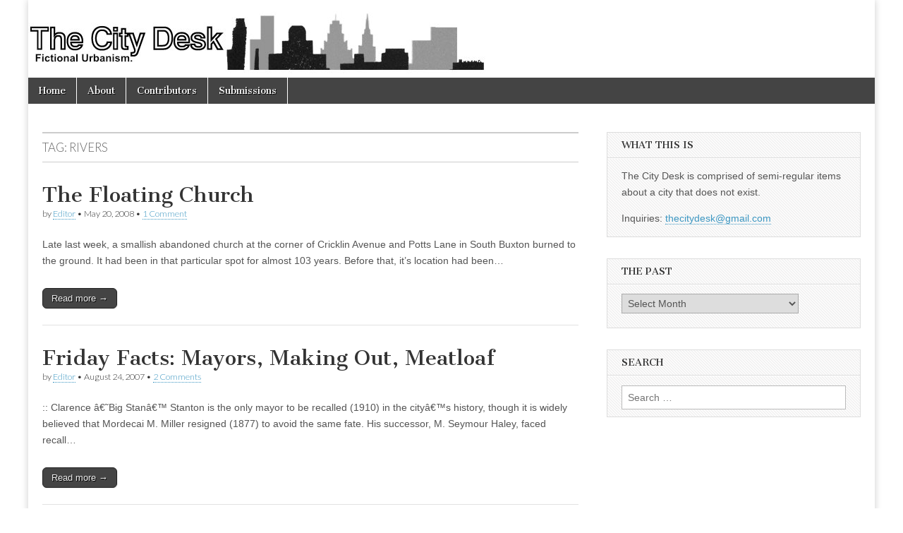

--- FILE ---
content_type: text/html; charset=UTF-8
request_url: https://thecitydesk.net/tag/rivers/
body_size: 7140
content:
<!DOCTYPE html>
<html lang="en-US">
<head>
	<meta charset="UTF-8" />
	<meta name="viewport" content="width=device-width, initial-scale=1.0" />
	<link rel="profile" href="http://gmpg.org/xfn/11" />
	<link rel="pingback" href="https://thecitydesk.net/xmlrpc.php" />
	<title>rivers &#8211; The City Desk</title>
<meta name='robots' content='max-image-preview:large' />
<link rel='dns-prefetch' href='//fonts.googleapis.com' />
<link rel="alternate" type="application/rss+xml" title="The City Desk &raquo; Feed" href="https://thecitydesk.net/feed/" />
<link rel="alternate" type="application/rss+xml" title="The City Desk &raquo; Comments Feed" href="https://thecitydesk.net/comments/feed/" />
<link rel="alternate" type="application/rss+xml" title="The City Desk &raquo; rivers Tag Feed" href="https://thecitydesk.net/tag/rivers/feed/" />
<script type="text/javascript">
/* <![CDATA[ */
window._wpemojiSettings = {"baseUrl":"https:\/\/s.w.org\/images\/core\/emoji\/15.0.3\/72x72\/","ext":".png","svgUrl":"https:\/\/s.w.org\/images\/core\/emoji\/15.0.3\/svg\/","svgExt":".svg","source":{"concatemoji":"https:\/\/thecitydesk.net\/wp-includes\/js\/wp-emoji-release.min.js?ver=6.6.4"}};
/*! This file is auto-generated */
!function(i,n){var o,s,e;function c(e){try{var t={supportTests:e,timestamp:(new Date).valueOf()};sessionStorage.setItem(o,JSON.stringify(t))}catch(e){}}function p(e,t,n){e.clearRect(0,0,e.canvas.width,e.canvas.height),e.fillText(t,0,0);var t=new Uint32Array(e.getImageData(0,0,e.canvas.width,e.canvas.height).data),r=(e.clearRect(0,0,e.canvas.width,e.canvas.height),e.fillText(n,0,0),new Uint32Array(e.getImageData(0,0,e.canvas.width,e.canvas.height).data));return t.every(function(e,t){return e===r[t]})}function u(e,t,n){switch(t){case"flag":return n(e,"\ud83c\udff3\ufe0f\u200d\u26a7\ufe0f","\ud83c\udff3\ufe0f\u200b\u26a7\ufe0f")?!1:!n(e,"\ud83c\uddfa\ud83c\uddf3","\ud83c\uddfa\u200b\ud83c\uddf3")&&!n(e,"\ud83c\udff4\udb40\udc67\udb40\udc62\udb40\udc65\udb40\udc6e\udb40\udc67\udb40\udc7f","\ud83c\udff4\u200b\udb40\udc67\u200b\udb40\udc62\u200b\udb40\udc65\u200b\udb40\udc6e\u200b\udb40\udc67\u200b\udb40\udc7f");case"emoji":return!n(e,"\ud83d\udc26\u200d\u2b1b","\ud83d\udc26\u200b\u2b1b")}return!1}function f(e,t,n){var r="undefined"!=typeof WorkerGlobalScope&&self instanceof WorkerGlobalScope?new OffscreenCanvas(300,150):i.createElement("canvas"),a=r.getContext("2d",{willReadFrequently:!0}),o=(a.textBaseline="top",a.font="600 32px Arial",{});return e.forEach(function(e){o[e]=t(a,e,n)}),o}function t(e){var t=i.createElement("script");t.src=e,t.defer=!0,i.head.appendChild(t)}"undefined"!=typeof Promise&&(o="wpEmojiSettingsSupports",s=["flag","emoji"],n.supports={everything:!0,everythingExceptFlag:!0},e=new Promise(function(e){i.addEventListener("DOMContentLoaded",e,{once:!0})}),new Promise(function(t){var n=function(){try{var e=JSON.parse(sessionStorage.getItem(o));if("object"==typeof e&&"number"==typeof e.timestamp&&(new Date).valueOf()<e.timestamp+604800&&"object"==typeof e.supportTests)return e.supportTests}catch(e){}return null}();if(!n){if("undefined"!=typeof Worker&&"undefined"!=typeof OffscreenCanvas&&"undefined"!=typeof URL&&URL.createObjectURL&&"undefined"!=typeof Blob)try{var e="postMessage("+f.toString()+"("+[JSON.stringify(s),u.toString(),p.toString()].join(",")+"));",r=new Blob([e],{type:"text/javascript"}),a=new Worker(URL.createObjectURL(r),{name:"wpTestEmojiSupports"});return void(a.onmessage=function(e){c(n=e.data),a.terminate(),t(n)})}catch(e){}c(n=f(s,u,p))}t(n)}).then(function(e){for(var t in e)n.supports[t]=e[t],n.supports.everything=n.supports.everything&&n.supports[t],"flag"!==t&&(n.supports.everythingExceptFlag=n.supports.everythingExceptFlag&&n.supports[t]);n.supports.everythingExceptFlag=n.supports.everythingExceptFlag&&!n.supports.flag,n.DOMReady=!1,n.readyCallback=function(){n.DOMReady=!0}}).then(function(){return e}).then(function(){var e;n.supports.everything||(n.readyCallback(),(e=n.source||{}).concatemoji?t(e.concatemoji):e.wpemoji&&e.twemoji&&(t(e.twemoji),t(e.wpemoji)))}))}((window,document),window._wpemojiSettings);
/* ]]> */
</script>
<style id='wp-emoji-styles-inline-css' type='text/css'>

	img.wp-smiley, img.emoji {
		display: inline !important;
		border: none !important;
		box-shadow: none !important;
		height: 1em !important;
		width: 1em !important;
		margin: 0 0.07em !important;
		vertical-align: -0.1em !important;
		background: none !important;
		padding: 0 !important;
	}
</style>
<link rel='stylesheet' id='wp-block-library-css' href='https://thecitydesk.net/wp-includes/css/dist/block-library/style.min.css?ver=6.6.4' type='text/css' media='all' />
<style id='classic-theme-styles-inline-css' type='text/css'>
/*! This file is auto-generated */
.wp-block-button__link{color:#fff;background-color:#32373c;border-radius:9999px;box-shadow:none;text-decoration:none;padding:calc(.667em + 2px) calc(1.333em + 2px);font-size:1.125em}.wp-block-file__button{background:#32373c;color:#fff;text-decoration:none}
</style>
<style id='global-styles-inline-css' type='text/css'>
:root{--wp--preset--aspect-ratio--square: 1;--wp--preset--aspect-ratio--4-3: 4/3;--wp--preset--aspect-ratio--3-4: 3/4;--wp--preset--aspect-ratio--3-2: 3/2;--wp--preset--aspect-ratio--2-3: 2/3;--wp--preset--aspect-ratio--16-9: 16/9;--wp--preset--aspect-ratio--9-16: 9/16;--wp--preset--color--black: #000000;--wp--preset--color--cyan-bluish-gray: #abb8c3;--wp--preset--color--white: #ffffff;--wp--preset--color--pale-pink: #f78da7;--wp--preset--color--vivid-red: #cf2e2e;--wp--preset--color--luminous-vivid-orange: #ff6900;--wp--preset--color--luminous-vivid-amber: #fcb900;--wp--preset--color--light-green-cyan: #7bdcb5;--wp--preset--color--vivid-green-cyan: #00d084;--wp--preset--color--pale-cyan-blue: #8ed1fc;--wp--preset--color--vivid-cyan-blue: #0693e3;--wp--preset--color--vivid-purple: #9b51e0;--wp--preset--gradient--vivid-cyan-blue-to-vivid-purple: linear-gradient(135deg,rgba(6,147,227,1) 0%,rgb(155,81,224) 100%);--wp--preset--gradient--light-green-cyan-to-vivid-green-cyan: linear-gradient(135deg,rgb(122,220,180) 0%,rgb(0,208,130) 100%);--wp--preset--gradient--luminous-vivid-amber-to-luminous-vivid-orange: linear-gradient(135deg,rgba(252,185,0,1) 0%,rgba(255,105,0,1) 100%);--wp--preset--gradient--luminous-vivid-orange-to-vivid-red: linear-gradient(135deg,rgba(255,105,0,1) 0%,rgb(207,46,46) 100%);--wp--preset--gradient--very-light-gray-to-cyan-bluish-gray: linear-gradient(135deg,rgb(238,238,238) 0%,rgb(169,184,195) 100%);--wp--preset--gradient--cool-to-warm-spectrum: linear-gradient(135deg,rgb(74,234,220) 0%,rgb(151,120,209) 20%,rgb(207,42,186) 40%,rgb(238,44,130) 60%,rgb(251,105,98) 80%,rgb(254,248,76) 100%);--wp--preset--gradient--blush-light-purple: linear-gradient(135deg,rgb(255,206,236) 0%,rgb(152,150,240) 100%);--wp--preset--gradient--blush-bordeaux: linear-gradient(135deg,rgb(254,205,165) 0%,rgb(254,45,45) 50%,rgb(107,0,62) 100%);--wp--preset--gradient--luminous-dusk: linear-gradient(135deg,rgb(255,203,112) 0%,rgb(199,81,192) 50%,rgb(65,88,208) 100%);--wp--preset--gradient--pale-ocean: linear-gradient(135deg,rgb(255,245,203) 0%,rgb(182,227,212) 50%,rgb(51,167,181) 100%);--wp--preset--gradient--electric-grass: linear-gradient(135deg,rgb(202,248,128) 0%,rgb(113,206,126) 100%);--wp--preset--gradient--midnight: linear-gradient(135deg,rgb(2,3,129) 0%,rgb(40,116,252) 100%);--wp--preset--font-size--small: 13px;--wp--preset--font-size--medium: 20px;--wp--preset--font-size--large: 36px;--wp--preset--font-size--x-large: 42px;--wp--preset--spacing--20: 0.44rem;--wp--preset--spacing--30: 0.67rem;--wp--preset--spacing--40: 1rem;--wp--preset--spacing--50: 1.5rem;--wp--preset--spacing--60: 2.25rem;--wp--preset--spacing--70: 3.38rem;--wp--preset--spacing--80: 5.06rem;--wp--preset--shadow--natural: 6px 6px 9px rgba(0, 0, 0, 0.2);--wp--preset--shadow--deep: 12px 12px 50px rgba(0, 0, 0, 0.4);--wp--preset--shadow--sharp: 6px 6px 0px rgba(0, 0, 0, 0.2);--wp--preset--shadow--outlined: 6px 6px 0px -3px rgba(255, 255, 255, 1), 6px 6px rgba(0, 0, 0, 1);--wp--preset--shadow--crisp: 6px 6px 0px rgba(0, 0, 0, 1);}:where(.is-layout-flex){gap: 0.5em;}:where(.is-layout-grid){gap: 0.5em;}body .is-layout-flex{display: flex;}.is-layout-flex{flex-wrap: wrap;align-items: center;}.is-layout-flex > :is(*, div){margin: 0;}body .is-layout-grid{display: grid;}.is-layout-grid > :is(*, div){margin: 0;}:where(.wp-block-columns.is-layout-flex){gap: 2em;}:where(.wp-block-columns.is-layout-grid){gap: 2em;}:where(.wp-block-post-template.is-layout-flex){gap: 1.25em;}:where(.wp-block-post-template.is-layout-grid){gap: 1.25em;}.has-black-color{color: var(--wp--preset--color--black) !important;}.has-cyan-bluish-gray-color{color: var(--wp--preset--color--cyan-bluish-gray) !important;}.has-white-color{color: var(--wp--preset--color--white) !important;}.has-pale-pink-color{color: var(--wp--preset--color--pale-pink) !important;}.has-vivid-red-color{color: var(--wp--preset--color--vivid-red) !important;}.has-luminous-vivid-orange-color{color: var(--wp--preset--color--luminous-vivid-orange) !important;}.has-luminous-vivid-amber-color{color: var(--wp--preset--color--luminous-vivid-amber) !important;}.has-light-green-cyan-color{color: var(--wp--preset--color--light-green-cyan) !important;}.has-vivid-green-cyan-color{color: var(--wp--preset--color--vivid-green-cyan) !important;}.has-pale-cyan-blue-color{color: var(--wp--preset--color--pale-cyan-blue) !important;}.has-vivid-cyan-blue-color{color: var(--wp--preset--color--vivid-cyan-blue) !important;}.has-vivid-purple-color{color: var(--wp--preset--color--vivid-purple) !important;}.has-black-background-color{background-color: var(--wp--preset--color--black) !important;}.has-cyan-bluish-gray-background-color{background-color: var(--wp--preset--color--cyan-bluish-gray) !important;}.has-white-background-color{background-color: var(--wp--preset--color--white) !important;}.has-pale-pink-background-color{background-color: var(--wp--preset--color--pale-pink) !important;}.has-vivid-red-background-color{background-color: var(--wp--preset--color--vivid-red) !important;}.has-luminous-vivid-orange-background-color{background-color: var(--wp--preset--color--luminous-vivid-orange) !important;}.has-luminous-vivid-amber-background-color{background-color: var(--wp--preset--color--luminous-vivid-amber) !important;}.has-light-green-cyan-background-color{background-color: var(--wp--preset--color--light-green-cyan) !important;}.has-vivid-green-cyan-background-color{background-color: var(--wp--preset--color--vivid-green-cyan) !important;}.has-pale-cyan-blue-background-color{background-color: var(--wp--preset--color--pale-cyan-blue) !important;}.has-vivid-cyan-blue-background-color{background-color: var(--wp--preset--color--vivid-cyan-blue) !important;}.has-vivid-purple-background-color{background-color: var(--wp--preset--color--vivid-purple) !important;}.has-black-border-color{border-color: var(--wp--preset--color--black) !important;}.has-cyan-bluish-gray-border-color{border-color: var(--wp--preset--color--cyan-bluish-gray) !important;}.has-white-border-color{border-color: var(--wp--preset--color--white) !important;}.has-pale-pink-border-color{border-color: var(--wp--preset--color--pale-pink) !important;}.has-vivid-red-border-color{border-color: var(--wp--preset--color--vivid-red) !important;}.has-luminous-vivid-orange-border-color{border-color: var(--wp--preset--color--luminous-vivid-orange) !important;}.has-luminous-vivid-amber-border-color{border-color: var(--wp--preset--color--luminous-vivid-amber) !important;}.has-light-green-cyan-border-color{border-color: var(--wp--preset--color--light-green-cyan) !important;}.has-vivid-green-cyan-border-color{border-color: var(--wp--preset--color--vivid-green-cyan) !important;}.has-pale-cyan-blue-border-color{border-color: var(--wp--preset--color--pale-cyan-blue) !important;}.has-vivid-cyan-blue-border-color{border-color: var(--wp--preset--color--vivid-cyan-blue) !important;}.has-vivid-purple-border-color{border-color: var(--wp--preset--color--vivid-purple) !important;}.has-vivid-cyan-blue-to-vivid-purple-gradient-background{background: var(--wp--preset--gradient--vivid-cyan-blue-to-vivid-purple) !important;}.has-light-green-cyan-to-vivid-green-cyan-gradient-background{background: var(--wp--preset--gradient--light-green-cyan-to-vivid-green-cyan) !important;}.has-luminous-vivid-amber-to-luminous-vivid-orange-gradient-background{background: var(--wp--preset--gradient--luminous-vivid-amber-to-luminous-vivid-orange) !important;}.has-luminous-vivid-orange-to-vivid-red-gradient-background{background: var(--wp--preset--gradient--luminous-vivid-orange-to-vivid-red) !important;}.has-very-light-gray-to-cyan-bluish-gray-gradient-background{background: var(--wp--preset--gradient--very-light-gray-to-cyan-bluish-gray) !important;}.has-cool-to-warm-spectrum-gradient-background{background: var(--wp--preset--gradient--cool-to-warm-spectrum) !important;}.has-blush-light-purple-gradient-background{background: var(--wp--preset--gradient--blush-light-purple) !important;}.has-blush-bordeaux-gradient-background{background: var(--wp--preset--gradient--blush-bordeaux) !important;}.has-luminous-dusk-gradient-background{background: var(--wp--preset--gradient--luminous-dusk) !important;}.has-pale-ocean-gradient-background{background: var(--wp--preset--gradient--pale-ocean) !important;}.has-electric-grass-gradient-background{background: var(--wp--preset--gradient--electric-grass) !important;}.has-midnight-gradient-background{background: var(--wp--preset--gradient--midnight) !important;}.has-small-font-size{font-size: var(--wp--preset--font-size--small) !important;}.has-medium-font-size{font-size: var(--wp--preset--font-size--medium) !important;}.has-large-font-size{font-size: var(--wp--preset--font-size--large) !important;}.has-x-large-font-size{font-size: var(--wp--preset--font-size--x-large) !important;}
:where(.wp-block-post-template.is-layout-flex){gap: 1.25em;}:where(.wp-block-post-template.is-layout-grid){gap: 1.25em;}
:where(.wp-block-columns.is-layout-flex){gap: 2em;}:where(.wp-block-columns.is-layout-grid){gap: 2em;}
:root :where(.wp-block-pullquote){font-size: 1.5em;line-height: 1.6;}
</style>
<link rel='stylesheet' id='google_fonts-css' href='//fonts.googleapis.com/css?family=Cantata+One|Lato:300,700' type='text/css' media='all' />
<link rel='stylesheet' id='theme_stylesheet-css' href='https://thecitydesk.net/wp-content/themes/magazine-basic/style.css?ver=6.6.4' type='text/css' media='all' />
<link rel='stylesheet' id='font_awesome-css' href='https://thecitydesk.net/wp-content/themes/magazine-basic/library/css/font-awesome.css?ver=4.7.0' type='text/css' media='all' />
<script type="text/javascript" src="https://thecitydesk.net/wp-includes/js/jquery/jquery.min.js?ver=3.7.1" id="jquery-core-js"></script>
<script type="text/javascript" src="https://thecitydesk.net/wp-includes/js/jquery/jquery-migrate.min.js?ver=3.4.1" id="jquery-migrate-js"></script>
<link rel="https://api.w.org/" href="https://thecitydesk.net/wp-json/" /><link rel="alternate" title="JSON" type="application/json" href="https://thecitydesk.net/wp-json/wp/v2/tags/63" /><link rel="EditURI" type="application/rsd+xml" title="RSD" href="https://thecitydesk.net/xmlrpc.php?rsd" />
<meta name="generator" content="WordPress 6.6.4" />
<style>
#site-title a,#site-description{position:absolute !important;clip:rect(1px 1px 1px 1px);clip:rect(1px, 1px, 1px, 1px)}
#page{background-color:#ffffff}
.entry-meta a,.entry-content a,.widget a{color:#3D97C2}
</style>
	<link rel="icon" href="https://thecitydesk.net/wp-content/uploads/2008/08/citydesk_icn.jpg" sizes="32x32" />
<link rel="icon" href="https://thecitydesk.net/wp-content/uploads/2008/08/citydesk_icn.jpg" sizes="192x192" />
<link rel="apple-touch-icon" href="https://thecitydesk.net/wp-content/uploads/2008/08/citydesk_icn.jpg" />
<meta name="msapplication-TileImage" content="https://thecitydesk.net/wp-content/uploads/2008/08/citydesk_icn.jpg" />
</head>

<body class="archive tag tag-rivers tag-63">
	<div id="page" class="grid  ">
		<header id="header" class="row" role="banner">
			<div class="c12">
				<div id="mobile-menu">
					<a href="#" class="left-menu"><i class="fa fa-reorder"></i></a>
					<a href="#"><i class="fa fa-search"></i></a>
				</div>
				<div id="drop-down-search"><form role="search" method="get" class="search-form" action="https://thecitydesk.net/">
				<label>
					<span class="screen-reader-text">Search for:</span>
					<input type="search" class="search-field" placeholder="Search &hellip;" value="" name="s" />
				</label>
				<input type="submit" class="search-submit" value="Search" />
			</form></div>

								<div class="title-logo-wrapper remove">
										<div class="header-group">
												<div id="site-title"><a href="https://thecitydesk.net" title="The City Desk" rel="home">The City Desk</a></div>
											</div>
				</div>

									<a href="https://thecitydesk.net" title="The City Desk" rel="home"><img id="header-img" src="https://thecitydesk.net/wp-content/uploads/2024/08/cropped-citydesk_hdr2024.jpg" width="650" height="110" alt="" /></a>
					
				<div id="nav-wrapper">
					<div class="nav-content">
						<nav id="site-navigation" class="menus clearfix" role="navigation">
							<h3 class="screen-reader-text">Main menu</h3>
							<a class="screen-reader-text" href="#primary" title="Skip to content">Skip to content</a>
							<div id="main-menu" class="menu-main-container"><ul id="menu-main" class="menu"><li id="menu-item-771" class="menu-item menu-item-type-custom menu-item-object-custom menu-item-home menu-item-771"><a href="http://thecitydesk.net/">Home</a>
<li id="menu-item-772" class="menu-item menu-item-type-post_type menu-item-object-page menu-item-772"><a href="https://thecitydesk.net/about/">About</a>
<li id="menu-item-773" class="menu-item menu-item-type-post_type menu-item-object-page menu-item-773"><a href="https://thecitydesk.net/contributors/">Contributors</a>
<li id="menu-item-774" class="menu-item menu-item-type-post_type menu-item-object-page menu-item-774"><a href="https://thecitydesk.net/submissions/">Submissions</a>
</ul></div>						</nav><!-- #site-navigation -->

											</div>
				</div>

			</div><!-- .c12 -->
		</header><!-- #header.row -->

		<div id="main" class="row">
	<section id="primary" class="c8" role="main">

		
			<header id="archive-header">
				<h1 class="page-title">Tag: <span>rivers</span></h1>			</header><!-- #archive-header -->

				<article id="post-246" class="post-246 post type-post status-publish format-standard hentry tag-churches tag-ostahanoc-river tag-rivers tag-rj-white">

	    <header>
    <h2 class="entry-title taggedlink"><a href="https://thecitydesk.net/2008/05/20/the-floating-church/" rel="bookmark">The Floating Church</a></h2>
    <div class="entry-meta">
        by <span class="vcard author"><span class="fn"><a href="https://thecitydesk.net/author/editor/" title="Posts by Editor" rel="author">Editor</a></span></span>&nbsp;&bull;&nbsp;<time class="published" datetime="2008-05-20">May 20, 2008</time>&nbsp;&bull;&nbsp;<a href="https://thecitydesk.net/2008/05/20/the-floating-church/#comments">1 Comment</a>    </div>
</header>

	    <div class="entry-content">
		    <p>Late last week, a smallish abandoned church at the corner of Cricklin Avenue and Potts Lane in South Buxton burned to the ground. It had been in that particular spot for almost 103 years. Before that, it&#8217;s location had been&hellip;</p>
<p class="more-link-p"><a class="more-link" href="https://thecitydesk.net/2008/05/20/the-floating-church/">Read more &rarr;</a></p>
	    </div><!-- .entry-content -->

	    
	</article><!-- #post-246 -->	<article id="post-157" class="post-157 post type-post status-publish format-standard hentry tag-craig-gaines tag-david-andrews tag-festivals tag-food tag-friday-facts tag-jonathan-morris tag-mabel-tripp-gardens tag-politics tag-rivers tag-youth-activities">

	    <header>
    <h2 class="entry-title taggedlink"><a href="https://thecitydesk.net/2007/08/24/friday-facts-mayors-making-out-meatloaf/" rel="bookmark">Friday Facts: Mayors, Making Out, Meatloaf</a></h2>
    <div class="entry-meta">
        by <span class="vcard author"><span class="fn"><a href="https://thecitydesk.net/author/editor/" title="Posts by Editor" rel="author">Editor</a></span></span>&nbsp;&bull;&nbsp;<time class="published" datetime="2007-08-24">August 24, 2007</time>&nbsp;&bull;&nbsp;<a href="https://thecitydesk.net/2007/08/24/friday-facts-mayors-making-out-meatloaf/#comments">2 Comments</a>    </div>
</header>

	    <div class="entry-content">
		    <p>:: Clarence â€˜Big Stanâ€™ Stanton is the only mayor to be recalled (1910) in the cityâ€™s history, though it is widely believed that Mordecai M. Miller resigned (1877) to avoid the same fate. His successor, M. Seymour Haley, faced recall&hellip;</p>
<p class="more-link-p"><a class="more-link" href="https://thecitydesk.net/2007/08/24/friday-facts-mayors-making-out-meatloaf/">Read more &rarr;</a></p>
	    </div><!-- .entry-content -->

	    
	</article><!-- #post-157 -->	<article id="post-152" class="post-152 post type-post status-publish format-standard hentry tag-david-andrews tag-events tag-friday-facts tag-kowalski-piers tag-rivers tag-rj-white tag-shek-baker tag-sports tag-streets tag-weather">

	    <header>
    <h2 class="entry-title taggedlink"><a href="https://thecitydesk.net/2007/07/27/friday-facts-sunday-sunday-sunday/" rel="bookmark">Friday Facts: Sunday, Sunday, Sunday!</a></h2>
    <div class="entry-meta">
        by <span class="vcard author"><span class="fn"><a href="https://thecitydesk.net/author/editor/" title="Posts by Editor" rel="author">Editor</a></span></span>&nbsp;&bull;&nbsp;<time class="published" datetime="2007-07-27">July 27, 2007</time>&nbsp;&bull;&nbsp;<a href="https://thecitydesk.net/2007/07/27/friday-facts-sunday-sunday-sunday/#respond">0 Comments</a>    </div>
</header>

	    <div class="entry-content">
		    <p>:: The &#8220;Guess Your Weight&#8221; game at the Kowalski Piers Carnival (through August 6) was finally shut down Monday after repeated complaints; a statute barring such midway attractions was famously introduced in 1938 following an incident involving fat lady &#8220;Alice&hellip;</p>
<p class="more-link-p"><a class="more-link" href="https://thecitydesk.net/2007/07/27/friday-facts-sunday-sunday-sunday/">Read more &rarr;</a></p>
	    </div><!-- .entry-content -->

	    
	</article><!-- #post-152 -->	<article id="post-75" class="post-75 post type-post status-publish format-standard hentry tag-downtown tag-jonathan-morris tag-mabel-tripp-gardens tag-rivers tag-sports">

	    <header>
    <h2 class="entry-title taggedlink"><a href="https://thecitydesk.net/2007/02/12/the-mile-high-marathon/" rel="bookmark">The Mile-High Marathon</a></h2>
    <div class="entry-meta">
        by <span class="vcard author"><span class="fn"><a href="https://thecitydesk.net/author/editor/" title="Posts by Editor" rel="author">Editor</a></span></span>&nbsp;&bull;&nbsp;<time class="published" datetime="2007-02-12">February 12, 2007</time>&nbsp;&bull;&nbsp;<a href="https://thecitydesk.net/2007/02/12/the-mile-high-marathon/#respond">0 Comments</a>    </div>
</header>

	    <div class="entry-content">
		    <p>It started as a fraternity stunt, but running enthusiasts the world over now look forward to it almost as much as the Boston and New York Marathons. Itâ€™s the Mile-High Marathon, a uniquely urban race, and it happens right here&hellip;</p>
<p class="more-link-p"><a class="more-link" href="https://thecitydesk.net/2007/02/12/the-mile-high-marathon/">Read more &rarr;</a></p>
	    </div><!-- .entry-content -->

	    
	</article><!-- #post-75 -->	<article id="post-26" class="post-26 post type-post status-publish format-standard hentry tag-david-andrews tag-east-side tag-pollution tag-rivers tag-uncategorized">

	    <header>
    <h2 class="entry-title taggedlink"><a href="https://thecitydesk.net/2006/11/13/the-ostahanoc-river/" rel="bookmark">The Ostahanoc River</a></h2>
    <div class="entry-meta">
        by <span class="vcard author"><span class="fn"><a href="https://thecitydesk.net/author/editor/" title="Posts by Editor" rel="author">Editor</a></span></span>&nbsp;&bull;&nbsp;<time class="published" datetime="2006-11-13">November 13, 2006</time>&nbsp;&bull;&nbsp;<a href="https://thecitydesk.net/2006/11/13/the-ostahanoc-river/#respond">0 Comments</a>    </div>
</header>

	    <div class="entry-content">
		    <p>If you examine an aerial photo of the cityâ€™s East Side youâ€™ll spy a narrow line resembling an inverted question mark running from northeast to southwest. It doesnâ€™t follow any street, although in places there are streets running alongside it,&hellip;</p>
<p class="more-link-p"><a class="more-link" href="https://thecitydesk.net/2006/11/13/the-ostahanoc-river/">Read more &rarr;</a></p>
	    </div><!-- .entry-content -->

	    
	</article><!-- #post-26 -->
	</section><!-- #primary.c8 -->

	<div id="secondary" class="c4 end" role="complementary">
		<aside id="text-398189563" class="widget widget_text"><h3 class="widget-title">What this is</h3>			<div class="textwidget"><p>The City Desk is comprised of semi-regular items about a city that does not exist.</p>
<p>Inquiries: <a href="mailto:thecitydesk@gmail.com">thecitydesk@gmail.com</a></p>
</div>
		</aside><aside id="archives-4" class="widget widget_archive"><h3 class="widget-title">The Past</h3>		<label class="screen-reader-text" for="archives-dropdown-4">The Past</label>
		<select id="archives-dropdown-4" name="archive-dropdown">
			
			<option value="">Select Month</option>
				<option value='https://thecitydesk.net/2012/06/'> June 2012 </option>
	<option value='https://thecitydesk.net/2010/06/'> June 2010 </option>
	<option value='https://thecitydesk.net/2009/11/'> November 2009 </option>
	<option value='https://thecitydesk.net/2009/08/'> August 2009 </option>
	<option value='https://thecitydesk.net/2009/07/'> July 2009 </option>
	<option value='https://thecitydesk.net/2009/06/'> June 2009 </option>
	<option value='https://thecitydesk.net/2009/03/'> March 2009 </option>
	<option value='https://thecitydesk.net/2009/02/'> February 2009 </option>
	<option value='https://thecitydesk.net/2009/01/'> January 2009 </option>
	<option value='https://thecitydesk.net/2008/12/'> December 2008 </option>
	<option value='https://thecitydesk.net/2008/11/'> November 2008 </option>
	<option value='https://thecitydesk.net/2008/10/'> October 2008 </option>
	<option value='https://thecitydesk.net/2008/09/'> September 2008 </option>
	<option value='https://thecitydesk.net/2008/08/'> August 2008 </option>
	<option value='https://thecitydesk.net/2008/07/'> July 2008 </option>
	<option value='https://thecitydesk.net/2008/06/'> June 2008 </option>
	<option value='https://thecitydesk.net/2008/05/'> May 2008 </option>
	<option value='https://thecitydesk.net/2008/04/'> April 2008 </option>
	<option value='https://thecitydesk.net/2008/03/'> March 2008 </option>
	<option value='https://thecitydesk.net/2008/02/'> February 2008 </option>
	<option value='https://thecitydesk.net/2008/01/'> January 2008 </option>
	<option value='https://thecitydesk.net/2007/12/'> December 2007 </option>
	<option value='https://thecitydesk.net/2007/11/'> November 2007 </option>
	<option value='https://thecitydesk.net/2007/10/'> October 2007 </option>
	<option value='https://thecitydesk.net/2007/08/'> August 2007 </option>
	<option value='https://thecitydesk.net/2007/07/'> July 2007 </option>
	<option value='https://thecitydesk.net/2007/06/'> June 2007 </option>
	<option value='https://thecitydesk.net/2007/05/'> May 2007 </option>
	<option value='https://thecitydesk.net/2007/04/'> April 2007 </option>
	<option value='https://thecitydesk.net/2007/03/'> March 2007 </option>
	<option value='https://thecitydesk.net/2007/02/'> February 2007 </option>
	<option value='https://thecitydesk.net/2007/01/'> January 2007 </option>
	<option value='https://thecitydesk.net/2006/12/'> December 2006 </option>
	<option value='https://thecitydesk.net/2006/11/'> November 2006 </option>
	<option value='https://thecitydesk.net/2006/10/'> October 2006 </option>

		</select>

			<script type="text/javascript">
/* <![CDATA[ */

(function() {
	var dropdown = document.getElementById( "archives-dropdown-4" );
	function onSelectChange() {
		if ( dropdown.options[ dropdown.selectedIndex ].value !== '' ) {
			document.location.href = this.options[ this.selectedIndex ].value;
		}
	}
	dropdown.onchange = onSelectChange;
})();

/* ]]> */
</script>
</aside><aside id="search-3" class="widget widget_search"><h3 class="widget-title">Search</h3><form role="search" method="get" class="search-form" action="https://thecitydesk.net/">
				<label>
					<span class="screen-reader-text">Search for:</span>
					<input type="search" class="search-field" placeholder="Search &hellip;" value="" name="s" />
				</label>
				<input type="submit" class="search-submit" value="Search" />
			</form></aside>	</div><!-- #secondary.widget-area -->

		</div> <!-- #main.row -->
</div> <!-- #page.grid -->

<footer id="footer" role="contentinfo">

	<div id="footer-content" class="grid ">
		<div class="row">

			<p class="copyright c12">
				<span class="fl">Copyright &copy; 2026 <a href="https://thecitydesk.net">The City Desk</a>. All Rights Reserved.</span>
				<span class="fr">The Magazine Basic Theme by <a href="https://themes.bavotasan.com/">bavotasan.com</a>.</span>
			</p><!-- .c12 -->

		</div><!-- .row -->
	</div><!-- #footer-content.grid -->

</footer><!-- #footer -->

<script type="text/javascript" src="https://thecitydesk.net/wp-content/themes/magazine-basic/library/js/theme.js?ver=6.6.4" id="theme_js-js"></script>
</body>
</html>